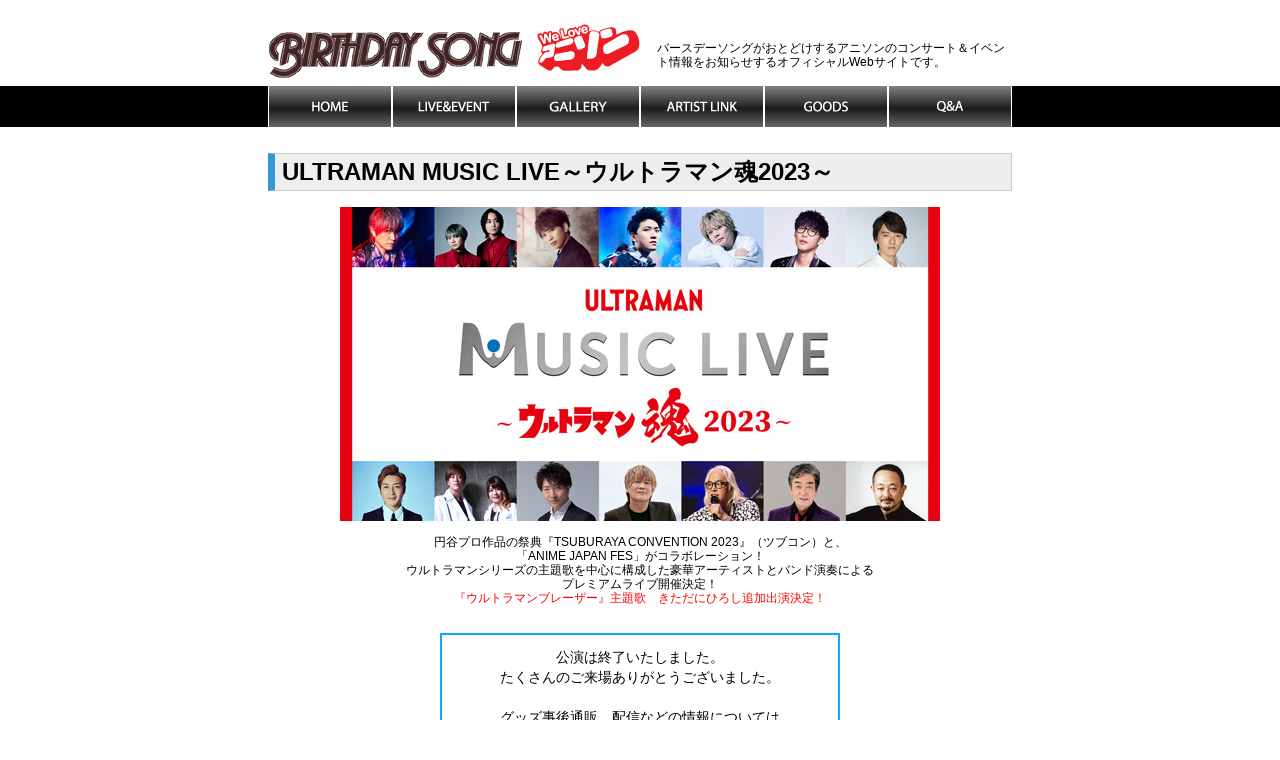

--- FILE ---
content_type: text/html
request_url: http://www.mmjp.or.jp/birthday/ultraman-spirits2023.html
body_size: 4425
content:
<!DOCTYPE html PUBLIC "-//W3C//DTD XHTML 1.0 Transitional//EN" "http://www.w3.org/TR/xhtml1/DTD/xhtml1-transitional.dtd">
<html xmlns="http://www.w3.org/1999/xhtml">
<head>
<meta http-equiv="Content-Type" content="text/html; charset=UTF-8" />
<meta http-equiv="Content-Style-Type" content="text/css" />
<meta name="GENERATOR" content="JustSystems Homepage Builder Version 21.0.5.0 for Windows" />
<meta name="description" content="『ULTRAMAN MUSIC LIVE～ウルトラマン魂2023～』2023年11月26日(日) 東京ドームシティホール" />
<meta name="Keywords" content="バースデーソング,バースデーソング音楽出版,Birthday Song,アニソン,anisong,アニメジャパンフェス,ANIME JAPAN FES" lang="ja" />
<meta name="twitter:card" content="summary_large_image" />
<meta name="twitter:site" content="@birthdaysong5" /> 
<meta property="og:url" content="https://www.mmjp.or.jp/birthday/ultraman-spirits2023.html" /> 
<meta property="og:title" content="ULTRAMAN MUSIC LIVE～ウルトラマン魂2023～" /> 
<meta property="og:description" content="『ULTRAMAN MUSIC LIVE～ウルトラマン魂2023～』2023年11月26日(日) 東京ドームシティホール" /> 
<meta property="og:image" content="https://www.mmjp.or.jp/birthday/images/ultraman-spirits2023_new_600.jpg" /> 
<title>ULTRAMAN MUSIC LIVE～ウルトラマン魂2023～ - BIRTHDAY SONG</title>
<link href="css/common.css" rel="stylesheet" type="text/css" />
<link href="css/agevent_202305.css" rel="stylesheet" type="text/css" />
<script type="text/javascript">
function MM_preloadImages() { //v3.0
  var d=document; if(d.images){ if(!d.MM_p) d.MM_p=new Array();
    var i,j=d.MM_p.length,a=MM_preloadImages.arguments; for(i=0; i<a.length; i++)
    if (a[i].indexOf("#")!=0){ d.MM_p[j]=new Image; d.MM_p[j++].src=a[i];}}
}
function MM_swapImgRestore() { //v3.0
  var i,x,a=document.MM_sr; for(i=0;a&&i<a.length&&(x=a[i])&&x.oSrc;i++) x.src=x.oSrc;
}
function MM_findObj(n, d) { //v4.01
  var p,i,x;  if(!d) d=document; if((p=n.indexOf("?"))>0&&parent.frames.length) {
    d=parent.frames[n.substring(p+1)].document; n=n.substring(0,p);}
  if(!(x=d[n])&&d.all) x=d.all[n]; for (i=0;!x&&i<d.forms.length;i++) x=d.forms[i][n];
  for(i=0;!x&&d.layers&&i<d.layers.length;i++) x=MM_findObj(n,d.layers[i].document);
  if(!x && d.getElementById) x=d.getElementById(n); return x;
}

function MM_swapImage() { //v3.0
  var i,j=0,x,a=MM_swapImage.arguments; document.MM_sr=new Array; for(i=0;i<(a.length-2);i+=3)
   if ((x=MM_findObj(a[i]))!=null){document.MM_sr[j++]=x; if(!x.oSrc) x.oSrc=x.src; x.src=a[i+2];}
}
</script>
</head>
<body text="#000000" link="#465546" vlink="#465546" alink="#465546" onload="MM_preloadImages('images/home_2.jpg','images/live_2.jpg','images/gallely_2.jpg','images/artist_2.jpg','images/goods_2.jpg','images/qa_2.jpg');">


<!-- 空白 -->
<table width="868" border="0" align="center" cellpadding="0" cellspacing="0">
  <tr>
    <td height="24">&nbsp;</td>
  </tr>
</table>
<!-- 上部ロゴ -->
<table width="744" border="0" align="center" cellpadding="0" cellspacing="0">
  <tr>
    <td width="259" height="62" ><a href="index.htm"><img src="images/top.jpg" alt="Birthday Song Music Publisher" width="254" height="46" border="0" /></a></td>
    <td width="10">&nbsp;</td>
    <td width="120" valign="top"><a href="index.htm"><img src="images/anisong.jpg" alt="We Love Anisong" width="103" height="47" border="0" /></a></td>
    <td> バースデーソングがおとどけするアニソンのコンサート＆イベント情報をお知らせするオフィシャルWebサイトです。</td>
  </tr>
</table>

<!-- メニュー部分 -->
<table width="100%" border="0" align="center" cellpadding="0" cellspacing="0">
  <tr>
    <td height="41" align="center" bgcolor="#010000"><table width="868" border="0" align="center" cellpadding="0" cellspacing="0">
      <tr>
        <td width="62" height="41">&nbsp;</td>
        <td width="124" height="41"><a href="index.htm" onmouseout="MM_swapImgRestore()" onmouseover="MM_swapImage('Image2','','images/home_2.jpg',1)"><img src="images/home_1.jpg" name="Image2" width="124" height="41" border="0" id="Image2" /></a></td>
        <td width="124"><a href="event.htm" onmouseout="MM_swapImgRestore()" onmouseover="MM_swapImage('Image3','','images/live_2.jpg',1)"><img src="images/live_1.jpg" name="Image3" width="124" height="41" border="0" id="Image3" /></a></td>
        <td width="124"><a href="gallely.html" onmouseout="MM_swapImgRestore()" onmouseover="MM_swapImage('Image21','','images/gallely_2.jpg',1)"><img src="images/gallely.jpg" name="Image21" width="124" height="41" border="0" id="Image21" /></a></td>
        <td width="124"><a href="artist.html" onmouseout="MM_swapImgRestore()" onmouseover="MM_swapImage('Image4','','images/artist_2.jpg',1)"><img src="images/artist_1.jpg" name="Image4" width="124" height="41" border="0" id="Image4" /></a></td>
        <td width="124"><a href="goods.html" onmouseout="MM_swapImgRestore()" onmouseover="MM_swapImage('Image7','','images/goods_2.jpg',1)"><img src="images/goods_1.jpg" name="Image7" width="124" height="41" border="0" id="Image7" /></a></td>
        <td width="124"><a href="question.html" onmouseout="MM_swapImgRestore()" onmouseover="MM_swapImage('Image6','','images/qa_2.jpg',1)"><img src="images/qa_1.jpg" name="Image6" width="124" height="41" border="0" id="Image6" /></a></td>
        <td width="62">&nbsp;</td>
        </tr>
    </table></td>
  </tr>
</table>

<!-- メニュー下空白 -->
<table width="868" border="0" align="center" cellpadding="0" cellspacing="0">
  <tr>
    <td height="10"></td>
  </tr>
</table>

<!-- メインコンテンツ -->
<table width="744" border="0" align="center" cellpadding="0" cellspacing="0" bgcolor="#FFFFFF">
  <tr>
    <td>
    <h1>ULTRAMAN MUSIC LIVE～ウルトラマン魂2023～</h1>
    <center><img src="images/ultraman-spirits2023_new_600.jpg" width="600" height="314" border="0" /><br />
    <br />
    円谷プロ作品の祭典『TSUBURAYA CONVENTION 2023』（ツブコン）と、<br />
    「ANIME JAPAN FES」がコラボレーション！<br />
    ウルトラマンシリーズの主題歌を中心に構成した豪華アーティストとバンド演奏による<br />
    プレミアムライブ開催決定！<br />
    <font color="#ff0000">『ウルトラマンブレーザー』主題歌　きただにひろし追加出演決定！</font><br />
    </center>
    <br />
    <br />
      <div style="width: 50%; border: 2px solid #0BABF7; margin: 0 auto; padding: 12px;line-height:1.4;font-size:120%;text-align : center;" align="center">公演は終了いたしました。<br />
    たくさんのご来場ありがとうございました。<br />
    <br />
    グッズ事後通販、配信などの情報については<br />
    ツブコン公式サイトをご覧ください。<br />
    <br />
    <a href="https://tsubu-con.com/2023/"> <img src="images/tsuburaya_convention_logo_300.jpg" width="300" height="113" border="0" /><br />
    『TSUBURAYA CONVENTION 2023』（ツブコン）<br />
    公式サイトはこちら</a><br />
    </div>
      <br />
    <br />
    <br />
    <h3>公演概要</h3>
    <br />
    <table class="outline" border="0" cellspacing="0" cellpadding="0">
        <tr>
        <th>日程</th>
        <td>2023年11月26日（日）　開場16:00　開演17:00</td>
      </tr>
        <tr>
        <th>会場</th>
        <td><a href="https://www.tokyo-dome.co.jp/tdc-hall/access/">東京ドームシティホール</a></td>
      </tr><tr>
        <th>出演</th>
        <td>福沢良一(武村太郎)　 (『ウルトラマンタロウ』主題歌)<br />
        真夏竜　 (『ウルトラマンレオ』おおとりゲン役 / 主題歌 ほか)<br />
        前田達也　 (『ウルトラマンダイナ』主題歌 ほか)<br />
        影山ヒロノブ　 (『ウルトラマンデッカー』エンディングテーマ ほか)<br />
        松原剛志 　(『ウルトラマンメビウス』主題歌 ほか)<br />
        ボイジャー 　(『ウルトラマンＸ』山岸タケル役、松戸チアキ役 / 主題歌 ほか)<br />
        つるの剛士 　(『ウルトラマンダイナ』アスカ・シン役 / 『ウルトラマンオーブ THE ORIGIN SAGA』主題歌ほか)<br />
        濱田龍臣 　(『ウルトラマンジード』朝倉リク役 / 主題歌ほか)<br />
        オーイシマサヨシ　 (『ウルトラマンR／B（ルーブ）』主題歌 ほか)<br />
        遠藤正明 　(『ウルトラマンＺ』主題歌 ほか)<br />
        畠中祐 　(『ウルトラマンＺ』ウルトラマンゼットの声役 / エンディングテーマ ほか)<br />
        佐久間貴生　 (『ウルトラマントリガー』主題歌)<br />
        SCREEN mode 　(『ウルトラマンデッカー』主題歌)<br />
        きただにひろし　 (『ウルトラマンブレーザー』主題歌)<br />
        <span class="min">※出演者は予告なく変更となる場合がございます。ご了承ください。</span></td>
      </tr><tr>
        <th>チケット料金</th>
        <td>■プレミアム指定席（良席確保＋オリジナルグッズ）　20,000円（税込・ドリンク別）　<br />
        ■S指定席　12,000円（税込・ドリンク別）<br />
        ■A指定席　10,000円（税込・ドリンク別）<br />
        ■B指定席　8,000円（税込・ドリンク別）<br /><span class="min">※別途、入場時にドリンク代500円が必要となります。<br />
        ※未就学児の入場はお断りしております。</span></td>
      </tr></table>
    <br />
    <br />
    <br />
      <table class="outline" border="0" cellspacing="0" cellpadding="0">
        <tbody>
          <tr>
            <th colspan="2" style="color: #FFFFFF; background-color: #0BABF7; font-size: 16px;">【来場チケット】　一般発売 </th>
          </tr>
          <tr>
            <th>一般発売日</th>
            <td>2023年 7月15日（土）10:00より発売</td>
          </tr>
          <tr>
            <th>取り扱い</th>
            <td><a href="https://www.cnplayguide.com/ultraman_spirits_2023/"><br />
          バースデーソングオンラインチケットサービス<br />
          <img src="images/onlineticket.jpg" width="192" height="76" border="0" /></a><br />
          <br />
          <a href="https://l-tike.com/event/mevent/?mid=692907">ローソンチケット</a><br />
          <br />
          <a href="https://eplus.jp/ultramanmusiclive2023/">イープラス</a><br />
          <br />
          </td>
          </tr>
        </tbody>
      </table>
      <br />
    <br />
    <br />
      <table class="ticketinfo" border="0" cellspacing="0" cellpadding="0">
        <tbody>
          <tr>
            <th colspan="2" style="color: #FFFFFF; background-color: #0BABF7; font-size: 16px;">バースデーソング オンラインチケットサービス 先行抽選販売</th>
          </tr>
          <tr>
            <th>申込受付期間</th>
            <td>2023年 6月17日（土）10:00 ～ 6月25日（日）23:59<br />
          <b><font color="#ff0000">受付は終了いたしました</font></b></td>
          </tr>
          <tr>
            <th>申込可能枚数</th>
            <td>1申込につき4枚まで</td>
          </tr>
          <tr>
            <th>申込受付ページ</th>
            <td><br />
          <a href="https://www.cnplayguide.com/ultraman_spirits_2023/"><img src="images/onlineticket.jpg" width="192" height="76" border="0" /></a><br />
          <br />
          ※今回の先行抽選販売では、決済方法はクレジットカードのみとなります。<br />
          ※お申込みの際は、受付ページに表示される注意事項を、必ずご確認ください。</td>
          </tr>
          <tr>
            <th>お問合せ</th>
            <td>【バースデーソング オンラインチケットサービスご利用に関してのお問合せ】<br />
          CNプレイガイド　TEL:03-5800-3799　（10:00～18:00 年中無休） <a href="https://cnasp.dga.jp/form/contact_form.html?org=DR"><br />
          お問い合わせフォーム</a><br />
          <br />
          【公演に関するお問合せ】<br />バースデーソング 03-3496-6998 （平日12:00～18:00） </td>
          </tr>
        </tbody>
      </table>
    <br />
    <br />
    <br />
    【公演に関するお問合せ】　バースデーソング 03-3496-6998 （平日12:00～18:00） <br />
    <br />
    <br />
    </td>
  </tr>
</table>



<!-- 空白 -->
<table width="800" border="0" align="center" cellpadding="0" cellspacing="0">
  <tr>
    <td height="29">&nbsp;</td>
  </tr>
</table>

<!-- フッター -->
<table width="100%" border="0" cellspacing="0" cellpadding="0" bgcolor="#EAECEA">
  <tr>
    <td><br />
      <br />
        <table width="900" border="0" align="center" cellpadding="0" cellspacing="0">
         <tr>
           <td height="15" align="center"><a href="company.html">会社概要</a>　　　<a href="contact.html">お問い合わせ</a></td>
          </tr>
  	<tr>
    		<td height="12">&nbsp;</td>
	  </tr>
          <tr>
            <td height="15" align="center">COPYRIGHT &copy; <a href="http://www.mmjp.or.jp/birthday/"><strong>Birthday Song</strong> Music Publisher</a> ALL RIGHTS RESERVED </td>
          </tr>
        </table>
   <br />
    <br /></td>
  </tr>
</table>

</body>
</html>


--- FILE ---
content_type: text/css
request_url: http://www.mmjp.or.jp/birthday/css/common.css
body_size: 712
content:
@charset "UTF-8";
body { 
	font-family: "ＭＳ Ｐゴシック", "MS PGothic", "ヒラギノ角ゴ Pro W3", "Hiragino Kaku Gothic Pro", Osaka, sans-serif;
	/*デフォルト font-family: "ヒラギノ角ゴ Pro W3", "Hiragino Kaku Gothic Pro", "ＭＳ Ｐゴシック", "MS PGothic", Osaka, sans-serif;*/
	text-align:left;
	margin:0;
	padding:0;
	-webkit-text-size-adjust:100%;
}

/* ギャラリー部分
------------------------------*/
#special{
	width:716px;
	margin:0;
	padding:0;
	clear:both;
}


.special_box_line{
	width:716px;
	height:379px;
	background-color:#000000;
	margin:0;
	padding:0;
	overflow:hidden;
	text-align:left;
}

.panel {
	width:690px;
	height:304px;
	overflow:hidden;
	margin:13px 13px 10px 13px;
	padding:0;
}

.filmstrip{
	padding:0;
	margin:0;
}

.filmstrip li{
	padding:0;
	margin:0;
}

.filmstrip li img{
	padding:0;
	margin:0;
}

body table tr td {
	font-size: 12px;
	line-height: 1.2em;
}

h1{
    background:#eee;   
    font-size:24px;
    font-weight:bold;
    line-height: 1.1em;
    border-top:1px solid #ccc;   
    border-right:1px solid #ccc;   
    border-left:7px solid #3298D3;   
    border-bottom:1px solid #ccc;   
    padding:.2em .3em;
}  

h2 {
    background:#eee;   
   margin-bottom:8px;
   padding:5px;
   color:#333;
   font-size:15px;
   font-weight:bold;
    border-top:3px solid #3298D3;   
}

h3 {
   margin-bottom:3px;
   padding:0 0 3px 8px;
   font-size:13px;
   border-bottom:1px dashed #ccc;   
   border-left:5px solid #3298D3;
}

h4 {
   margin:5px 0 2px 0;
   padding:2px;
   font-size:13px;
   background:#d0dfe9;
}

h5 {
   margin-top:5px;
   margin-bottom:2px;
   padding-left:5px;
   font-size:13px;
   color:#3298D3;
   border-left:8px solid #3298D3;
}

h6 {
   margin-bottom:2px;
   font-size:13px;
   color:#3298D3;
}

.artists{
	font-size: 18px;
	line-height: 120%
}


--- FILE ---
content_type: text/css
request_url: http://www.mmjp.or.jp/birthday/css/agevent_202305.css
body_size: 388
content:
@charset "UTF-8";
/* base */

.outline {
	margin-left: auto;
	margin-right: auto;
}
table.outline {
	border-collapse: collapse;
	width: 680px;
	color: #000000;
	background-color: #FFFFFF;
}
table.outline th {
	margin: 0;
	padding: 6px 10px;
	text-align: center;
	width: 120px;
	border: 2px solid #0BABF7;
	font-weight: bold;
	font-size: 12px;
	text-height: 1.4em;
}
table.outline td {
	margin: 0;
	padding: 6px 10px;
	text-align: left;
	border: 2px solid #0BABF7;
	font-size: 14px;
	line-height: 1.4em;
}
.ticketinfo {
	margin-left: auto;
	margin-right: auto;
}
table.ticketinfo {
	border-collapse: collapse;
	width: 680px;
	color: #000000;
	background-color: #FFFFFF;
}
table.ticketinfo th {
	margin: 0;
	padding: 6px 10px;
	text-align: center;
	width: 120px;
	border: 2px solid #0BABF7;
	font-weight: bold;
	font-size: 12px;
	text-height: 1.2em;
}
table.ticketinfo td {
	margin: 0;
	padding: 6px 10px;
	text-align: left;
	border: 2px solid #0BABF7;
	font-size: 14px;
	text-height: 1.2em;
}
ul.ticket-nb {
	margin-bottom: 16px;
}
ul.ticket-nb li {
	font-size: 12px;
	list-style-type: disc;
	margin-left: 0;
       padding-left: 0;
	padding-bottom: 2px;
}
.min {
	font-size: 10px;
}

.ticketinfo_g {
	margin-left: auto;
	margin-right: auto;
}
table.ticketinfo_g {
	border-collapse: collapse;
	width: 680px;
	color: #000000;
	background-color: #FFFFFF;
}
table.ticketinfo_g th {
	margin: 0;
	padding: 6px 10px;
	text-align: center;
	width: 120px;
	border: 2px solid #008000;
	font-weight: bold;
	font-size: 12px;
	text-height: 1.2em;
}
table.ticketinfo_g td {
	margin: 0;
	padding: 6px 10px;
	text-align: left;
	border: 2px solid #008000;
	font-size: 14px;
	text-height: 1.2em;
}

